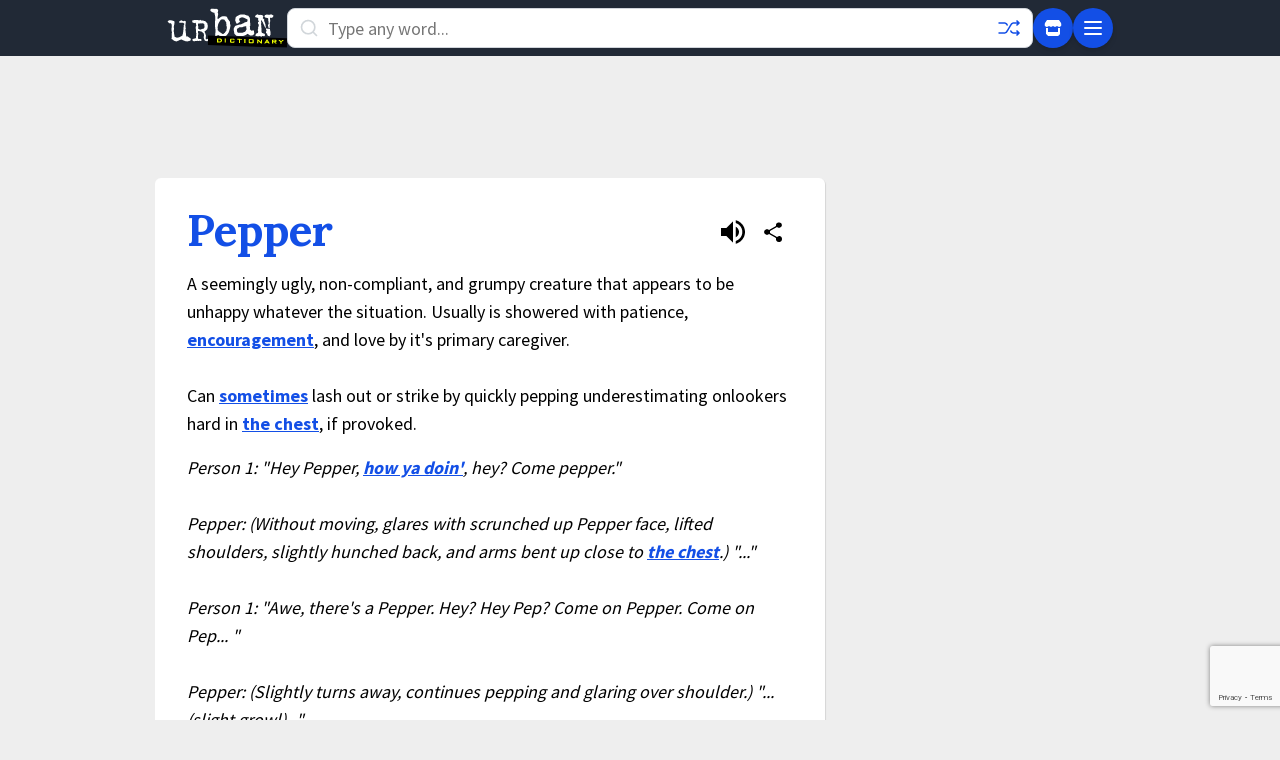

--- FILE ---
content_type: text/html; charset=utf-8
request_url: https://www.google.com/recaptcha/enterprise/anchor?ar=1&k=6Ld5tgYsAAAAAJbQ7kZJJ83v681QB5eCKA2rxyEP&co=aHR0cHM6Ly93d3cudXJiYW5kaWN0aW9uYXJ5LmNvbTo0NDM.&hl=en&v=N67nZn4AqZkNcbeMu4prBgzg&size=invisible&anchor-ms=20000&execute-ms=30000&cb=itwan416lvcx
body_size: 48727
content:
<!DOCTYPE HTML><html dir="ltr" lang="en"><head><meta http-equiv="Content-Type" content="text/html; charset=UTF-8">
<meta http-equiv="X-UA-Compatible" content="IE=edge">
<title>reCAPTCHA</title>
<style type="text/css">
/* cyrillic-ext */
@font-face {
  font-family: 'Roboto';
  font-style: normal;
  font-weight: 400;
  font-stretch: 100%;
  src: url(//fonts.gstatic.com/s/roboto/v48/KFO7CnqEu92Fr1ME7kSn66aGLdTylUAMa3GUBHMdazTgWw.woff2) format('woff2');
  unicode-range: U+0460-052F, U+1C80-1C8A, U+20B4, U+2DE0-2DFF, U+A640-A69F, U+FE2E-FE2F;
}
/* cyrillic */
@font-face {
  font-family: 'Roboto';
  font-style: normal;
  font-weight: 400;
  font-stretch: 100%;
  src: url(//fonts.gstatic.com/s/roboto/v48/KFO7CnqEu92Fr1ME7kSn66aGLdTylUAMa3iUBHMdazTgWw.woff2) format('woff2');
  unicode-range: U+0301, U+0400-045F, U+0490-0491, U+04B0-04B1, U+2116;
}
/* greek-ext */
@font-face {
  font-family: 'Roboto';
  font-style: normal;
  font-weight: 400;
  font-stretch: 100%;
  src: url(//fonts.gstatic.com/s/roboto/v48/KFO7CnqEu92Fr1ME7kSn66aGLdTylUAMa3CUBHMdazTgWw.woff2) format('woff2');
  unicode-range: U+1F00-1FFF;
}
/* greek */
@font-face {
  font-family: 'Roboto';
  font-style: normal;
  font-weight: 400;
  font-stretch: 100%;
  src: url(//fonts.gstatic.com/s/roboto/v48/KFO7CnqEu92Fr1ME7kSn66aGLdTylUAMa3-UBHMdazTgWw.woff2) format('woff2');
  unicode-range: U+0370-0377, U+037A-037F, U+0384-038A, U+038C, U+038E-03A1, U+03A3-03FF;
}
/* math */
@font-face {
  font-family: 'Roboto';
  font-style: normal;
  font-weight: 400;
  font-stretch: 100%;
  src: url(//fonts.gstatic.com/s/roboto/v48/KFO7CnqEu92Fr1ME7kSn66aGLdTylUAMawCUBHMdazTgWw.woff2) format('woff2');
  unicode-range: U+0302-0303, U+0305, U+0307-0308, U+0310, U+0312, U+0315, U+031A, U+0326-0327, U+032C, U+032F-0330, U+0332-0333, U+0338, U+033A, U+0346, U+034D, U+0391-03A1, U+03A3-03A9, U+03B1-03C9, U+03D1, U+03D5-03D6, U+03F0-03F1, U+03F4-03F5, U+2016-2017, U+2034-2038, U+203C, U+2040, U+2043, U+2047, U+2050, U+2057, U+205F, U+2070-2071, U+2074-208E, U+2090-209C, U+20D0-20DC, U+20E1, U+20E5-20EF, U+2100-2112, U+2114-2115, U+2117-2121, U+2123-214F, U+2190, U+2192, U+2194-21AE, U+21B0-21E5, U+21F1-21F2, U+21F4-2211, U+2213-2214, U+2216-22FF, U+2308-230B, U+2310, U+2319, U+231C-2321, U+2336-237A, U+237C, U+2395, U+239B-23B7, U+23D0, U+23DC-23E1, U+2474-2475, U+25AF, U+25B3, U+25B7, U+25BD, U+25C1, U+25CA, U+25CC, U+25FB, U+266D-266F, U+27C0-27FF, U+2900-2AFF, U+2B0E-2B11, U+2B30-2B4C, U+2BFE, U+3030, U+FF5B, U+FF5D, U+1D400-1D7FF, U+1EE00-1EEFF;
}
/* symbols */
@font-face {
  font-family: 'Roboto';
  font-style: normal;
  font-weight: 400;
  font-stretch: 100%;
  src: url(//fonts.gstatic.com/s/roboto/v48/KFO7CnqEu92Fr1ME7kSn66aGLdTylUAMaxKUBHMdazTgWw.woff2) format('woff2');
  unicode-range: U+0001-000C, U+000E-001F, U+007F-009F, U+20DD-20E0, U+20E2-20E4, U+2150-218F, U+2190, U+2192, U+2194-2199, U+21AF, U+21E6-21F0, U+21F3, U+2218-2219, U+2299, U+22C4-22C6, U+2300-243F, U+2440-244A, U+2460-24FF, U+25A0-27BF, U+2800-28FF, U+2921-2922, U+2981, U+29BF, U+29EB, U+2B00-2BFF, U+4DC0-4DFF, U+FFF9-FFFB, U+10140-1018E, U+10190-1019C, U+101A0, U+101D0-101FD, U+102E0-102FB, U+10E60-10E7E, U+1D2C0-1D2D3, U+1D2E0-1D37F, U+1F000-1F0FF, U+1F100-1F1AD, U+1F1E6-1F1FF, U+1F30D-1F30F, U+1F315, U+1F31C, U+1F31E, U+1F320-1F32C, U+1F336, U+1F378, U+1F37D, U+1F382, U+1F393-1F39F, U+1F3A7-1F3A8, U+1F3AC-1F3AF, U+1F3C2, U+1F3C4-1F3C6, U+1F3CA-1F3CE, U+1F3D4-1F3E0, U+1F3ED, U+1F3F1-1F3F3, U+1F3F5-1F3F7, U+1F408, U+1F415, U+1F41F, U+1F426, U+1F43F, U+1F441-1F442, U+1F444, U+1F446-1F449, U+1F44C-1F44E, U+1F453, U+1F46A, U+1F47D, U+1F4A3, U+1F4B0, U+1F4B3, U+1F4B9, U+1F4BB, U+1F4BF, U+1F4C8-1F4CB, U+1F4D6, U+1F4DA, U+1F4DF, U+1F4E3-1F4E6, U+1F4EA-1F4ED, U+1F4F7, U+1F4F9-1F4FB, U+1F4FD-1F4FE, U+1F503, U+1F507-1F50B, U+1F50D, U+1F512-1F513, U+1F53E-1F54A, U+1F54F-1F5FA, U+1F610, U+1F650-1F67F, U+1F687, U+1F68D, U+1F691, U+1F694, U+1F698, U+1F6AD, U+1F6B2, U+1F6B9-1F6BA, U+1F6BC, U+1F6C6-1F6CF, U+1F6D3-1F6D7, U+1F6E0-1F6EA, U+1F6F0-1F6F3, U+1F6F7-1F6FC, U+1F700-1F7FF, U+1F800-1F80B, U+1F810-1F847, U+1F850-1F859, U+1F860-1F887, U+1F890-1F8AD, U+1F8B0-1F8BB, U+1F8C0-1F8C1, U+1F900-1F90B, U+1F93B, U+1F946, U+1F984, U+1F996, U+1F9E9, U+1FA00-1FA6F, U+1FA70-1FA7C, U+1FA80-1FA89, U+1FA8F-1FAC6, U+1FACE-1FADC, U+1FADF-1FAE9, U+1FAF0-1FAF8, U+1FB00-1FBFF;
}
/* vietnamese */
@font-face {
  font-family: 'Roboto';
  font-style: normal;
  font-weight: 400;
  font-stretch: 100%;
  src: url(//fonts.gstatic.com/s/roboto/v48/KFO7CnqEu92Fr1ME7kSn66aGLdTylUAMa3OUBHMdazTgWw.woff2) format('woff2');
  unicode-range: U+0102-0103, U+0110-0111, U+0128-0129, U+0168-0169, U+01A0-01A1, U+01AF-01B0, U+0300-0301, U+0303-0304, U+0308-0309, U+0323, U+0329, U+1EA0-1EF9, U+20AB;
}
/* latin-ext */
@font-face {
  font-family: 'Roboto';
  font-style: normal;
  font-weight: 400;
  font-stretch: 100%;
  src: url(//fonts.gstatic.com/s/roboto/v48/KFO7CnqEu92Fr1ME7kSn66aGLdTylUAMa3KUBHMdazTgWw.woff2) format('woff2');
  unicode-range: U+0100-02BA, U+02BD-02C5, U+02C7-02CC, U+02CE-02D7, U+02DD-02FF, U+0304, U+0308, U+0329, U+1D00-1DBF, U+1E00-1E9F, U+1EF2-1EFF, U+2020, U+20A0-20AB, U+20AD-20C0, U+2113, U+2C60-2C7F, U+A720-A7FF;
}
/* latin */
@font-face {
  font-family: 'Roboto';
  font-style: normal;
  font-weight: 400;
  font-stretch: 100%;
  src: url(//fonts.gstatic.com/s/roboto/v48/KFO7CnqEu92Fr1ME7kSn66aGLdTylUAMa3yUBHMdazQ.woff2) format('woff2');
  unicode-range: U+0000-00FF, U+0131, U+0152-0153, U+02BB-02BC, U+02C6, U+02DA, U+02DC, U+0304, U+0308, U+0329, U+2000-206F, U+20AC, U+2122, U+2191, U+2193, U+2212, U+2215, U+FEFF, U+FFFD;
}
/* cyrillic-ext */
@font-face {
  font-family: 'Roboto';
  font-style: normal;
  font-weight: 500;
  font-stretch: 100%;
  src: url(//fonts.gstatic.com/s/roboto/v48/KFO7CnqEu92Fr1ME7kSn66aGLdTylUAMa3GUBHMdazTgWw.woff2) format('woff2');
  unicode-range: U+0460-052F, U+1C80-1C8A, U+20B4, U+2DE0-2DFF, U+A640-A69F, U+FE2E-FE2F;
}
/* cyrillic */
@font-face {
  font-family: 'Roboto';
  font-style: normal;
  font-weight: 500;
  font-stretch: 100%;
  src: url(//fonts.gstatic.com/s/roboto/v48/KFO7CnqEu92Fr1ME7kSn66aGLdTylUAMa3iUBHMdazTgWw.woff2) format('woff2');
  unicode-range: U+0301, U+0400-045F, U+0490-0491, U+04B0-04B1, U+2116;
}
/* greek-ext */
@font-face {
  font-family: 'Roboto';
  font-style: normal;
  font-weight: 500;
  font-stretch: 100%;
  src: url(//fonts.gstatic.com/s/roboto/v48/KFO7CnqEu92Fr1ME7kSn66aGLdTylUAMa3CUBHMdazTgWw.woff2) format('woff2');
  unicode-range: U+1F00-1FFF;
}
/* greek */
@font-face {
  font-family: 'Roboto';
  font-style: normal;
  font-weight: 500;
  font-stretch: 100%;
  src: url(//fonts.gstatic.com/s/roboto/v48/KFO7CnqEu92Fr1ME7kSn66aGLdTylUAMa3-UBHMdazTgWw.woff2) format('woff2');
  unicode-range: U+0370-0377, U+037A-037F, U+0384-038A, U+038C, U+038E-03A1, U+03A3-03FF;
}
/* math */
@font-face {
  font-family: 'Roboto';
  font-style: normal;
  font-weight: 500;
  font-stretch: 100%;
  src: url(//fonts.gstatic.com/s/roboto/v48/KFO7CnqEu92Fr1ME7kSn66aGLdTylUAMawCUBHMdazTgWw.woff2) format('woff2');
  unicode-range: U+0302-0303, U+0305, U+0307-0308, U+0310, U+0312, U+0315, U+031A, U+0326-0327, U+032C, U+032F-0330, U+0332-0333, U+0338, U+033A, U+0346, U+034D, U+0391-03A1, U+03A3-03A9, U+03B1-03C9, U+03D1, U+03D5-03D6, U+03F0-03F1, U+03F4-03F5, U+2016-2017, U+2034-2038, U+203C, U+2040, U+2043, U+2047, U+2050, U+2057, U+205F, U+2070-2071, U+2074-208E, U+2090-209C, U+20D0-20DC, U+20E1, U+20E5-20EF, U+2100-2112, U+2114-2115, U+2117-2121, U+2123-214F, U+2190, U+2192, U+2194-21AE, U+21B0-21E5, U+21F1-21F2, U+21F4-2211, U+2213-2214, U+2216-22FF, U+2308-230B, U+2310, U+2319, U+231C-2321, U+2336-237A, U+237C, U+2395, U+239B-23B7, U+23D0, U+23DC-23E1, U+2474-2475, U+25AF, U+25B3, U+25B7, U+25BD, U+25C1, U+25CA, U+25CC, U+25FB, U+266D-266F, U+27C0-27FF, U+2900-2AFF, U+2B0E-2B11, U+2B30-2B4C, U+2BFE, U+3030, U+FF5B, U+FF5D, U+1D400-1D7FF, U+1EE00-1EEFF;
}
/* symbols */
@font-face {
  font-family: 'Roboto';
  font-style: normal;
  font-weight: 500;
  font-stretch: 100%;
  src: url(//fonts.gstatic.com/s/roboto/v48/KFO7CnqEu92Fr1ME7kSn66aGLdTylUAMaxKUBHMdazTgWw.woff2) format('woff2');
  unicode-range: U+0001-000C, U+000E-001F, U+007F-009F, U+20DD-20E0, U+20E2-20E4, U+2150-218F, U+2190, U+2192, U+2194-2199, U+21AF, U+21E6-21F0, U+21F3, U+2218-2219, U+2299, U+22C4-22C6, U+2300-243F, U+2440-244A, U+2460-24FF, U+25A0-27BF, U+2800-28FF, U+2921-2922, U+2981, U+29BF, U+29EB, U+2B00-2BFF, U+4DC0-4DFF, U+FFF9-FFFB, U+10140-1018E, U+10190-1019C, U+101A0, U+101D0-101FD, U+102E0-102FB, U+10E60-10E7E, U+1D2C0-1D2D3, U+1D2E0-1D37F, U+1F000-1F0FF, U+1F100-1F1AD, U+1F1E6-1F1FF, U+1F30D-1F30F, U+1F315, U+1F31C, U+1F31E, U+1F320-1F32C, U+1F336, U+1F378, U+1F37D, U+1F382, U+1F393-1F39F, U+1F3A7-1F3A8, U+1F3AC-1F3AF, U+1F3C2, U+1F3C4-1F3C6, U+1F3CA-1F3CE, U+1F3D4-1F3E0, U+1F3ED, U+1F3F1-1F3F3, U+1F3F5-1F3F7, U+1F408, U+1F415, U+1F41F, U+1F426, U+1F43F, U+1F441-1F442, U+1F444, U+1F446-1F449, U+1F44C-1F44E, U+1F453, U+1F46A, U+1F47D, U+1F4A3, U+1F4B0, U+1F4B3, U+1F4B9, U+1F4BB, U+1F4BF, U+1F4C8-1F4CB, U+1F4D6, U+1F4DA, U+1F4DF, U+1F4E3-1F4E6, U+1F4EA-1F4ED, U+1F4F7, U+1F4F9-1F4FB, U+1F4FD-1F4FE, U+1F503, U+1F507-1F50B, U+1F50D, U+1F512-1F513, U+1F53E-1F54A, U+1F54F-1F5FA, U+1F610, U+1F650-1F67F, U+1F687, U+1F68D, U+1F691, U+1F694, U+1F698, U+1F6AD, U+1F6B2, U+1F6B9-1F6BA, U+1F6BC, U+1F6C6-1F6CF, U+1F6D3-1F6D7, U+1F6E0-1F6EA, U+1F6F0-1F6F3, U+1F6F7-1F6FC, U+1F700-1F7FF, U+1F800-1F80B, U+1F810-1F847, U+1F850-1F859, U+1F860-1F887, U+1F890-1F8AD, U+1F8B0-1F8BB, U+1F8C0-1F8C1, U+1F900-1F90B, U+1F93B, U+1F946, U+1F984, U+1F996, U+1F9E9, U+1FA00-1FA6F, U+1FA70-1FA7C, U+1FA80-1FA89, U+1FA8F-1FAC6, U+1FACE-1FADC, U+1FADF-1FAE9, U+1FAF0-1FAF8, U+1FB00-1FBFF;
}
/* vietnamese */
@font-face {
  font-family: 'Roboto';
  font-style: normal;
  font-weight: 500;
  font-stretch: 100%;
  src: url(//fonts.gstatic.com/s/roboto/v48/KFO7CnqEu92Fr1ME7kSn66aGLdTylUAMa3OUBHMdazTgWw.woff2) format('woff2');
  unicode-range: U+0102-0103, U+0110-0111, U+0128-0129, U+0168-0169, U+01A0-01A1, U+01AF-01B0, U+0300-0301, U+0303-0304, U+0308-0309, U+0323, U+0329, U+1EA0-1EF9, U+20AB;
}
/* latin-ext */
@font-face {
  font-family: 'Roboto';
  font-style: normal;
  font-weight: 500;
  font-stretch: 100%;
  src: url(//fonts.gstatic.com/s/roboto/v48/KFO7CnqEu92Fr1ME7kSn66aGLdTylUAMa3KUBHMdazTgWw.woff2) format('woff2');
  unicode-range: U+0100-02BA, U+02BD-02C5, U+02C7-02CC, U+02CE-02D7, U+02DD-02FF, U+0304, U+0308, U+0329, U+1D00-1DBF, U+1E00-1E9F, U+1EF2-1EFF, U+2020, U+20A0-20AB, U+20AD-20C0, U+2113, U+2C60-2C7F, U+A720-A7FF;
}
/* latin */
@font-face {
  font-family: 'Roboto';
  font-style: normal;
  font-weight: 500;
  font-stretch: 100%;
  src: url(//fonts.gstatic.com/s/roboto/v48/KFO7CnqEu92Fr1ME7kSn66aGLdTylUAMa3yUBHMdazQ.woff2) format('woff2');
  unicode-range: U+0000-00FF, U+0131, U+0152-0153, U+02BB-02BC, U+02C6, U+02DA, U+02DC, U+0304, U+0308, U+0329, U+2000-206F, U+20AC, U+2122, U+2191, U+2193, U+2212, U+2215, U+FEFF, U+FFFD;
}
/* cyrillic-ext */
@font-face {
  font-family: 'Roboto';
  font-style: normal;
  font-weight: 900;
  font-stretch: 100%;
  src: url(//fonts.gstatic.com/s/roboto/v48/KFO7CnqEu92Fr1ME7kSn66aGLdTylUAMa3GUBHMdazTgWw.woff2) format('woff2');
  unicode-range: U+0460-052F, U+1C80-1C8A, U+20B4, U+2DE0-2DFF, U+A640-A69F, U+FE2E-FE2F;
}
/* cyrillic */
@font-face {
  font-family: 'Roboto';
  font-style: normal;
  font-weight: 900;
  font-stretch: 100%;
  src: url(//fonts.gstatic.com/s/roboto/v48/KFO7CnqEu92Fr1ME7kSn66aGLdTylUAMa3iUBHMdazTgWw.woff2) format('woff2');
  unicode-range: U+0301, U+0400-045F, U+0490-0491, U+04B0-04B1, U+2116;
}
/* greek-ext */
@font-face {
  font-family: 'Roboto';
  font-style: normal;
  font-weight: 900;
  font-stretch: 100%;
  src: url(//fonts.gstatic.com/s/roboto/v48/KFO7CnqEu92Fr1ME7kSn66aGLdTylUAMa3CUBHMdazTgWw.woff2) format('woff2');
  unicode-range: U+1F00-1FFF;
}
/* greek */
@font-face {
  font-family: 'Roboto';
  font-style: normal;
  font-weight: 900;
  font-stretch: 100%;
  src: url(//fonts.gstatic.com/s/roboto/v48/KFO7CnqEu92Fr1ME7kSn66aGLdTylUAMa3-UBHMdazTgWw.woff2) format('woff2');
  unicode-range: U+0370-0377, U+037A-037F, U+0384-038A, U+038C, U+038E-03A1, U+03A3-03FF;
}
/* math */
@font-face {
  font-family: 'Roboto';
  font-style: normal;
  font-weight: 900;
  font-stretch: 100%;
  src: url(//fonts.gstatic.com/s/roboto/v48/KFO7CnqEu92Fr1ME7kSn66aGLdTylUAMawCUBHMdazTgWw.woff2) format('woff2');
  unicode-range: U+0302-0303, U+0305, U+0307-0308, U+0310, U+0312, U+0315, U+031A, U+0326-0327, U+032C, U+032F-0330, U+0332-0333, U+0338, U+033A, U+0346, U+034D, U+0391-03A1, U+03A3-03A9, U+03B1-03C9, U+03D1, U+03D5-03D6, U+03F0-03F1, U+03F4-03F5, U+2016-2017, U+2034-2038, U+203C, U+2040, U+2043, U+2047, U+2050, U+2057, U+205F, U+2070-2071, U+2074-208E, U+2090-209C, U+20D0-20DC, U+20E1, U+20E5-20EF, U+2100-2112, U+2114-2115, U+2117-2121, U+2123-214F, U+2190, U+2192, U+2194-21AE, U+21B0-21E5, U+21F1-21F2, U+21F4-2211, U+2213-2214, U+2216-22FF, U+2308-230B, U+2310, U+2319, U+231C-2321, U+2336-237A, U+237C, U+2395, U+239B-23B7, U+23D0, U+23DC-23E1, U+2474-2475, U+25AF, U+25B3, U+25B7, U+25BD, U+25C1, U+25CA, U+25CC, U+25FB, U+266D-266F, U+27C0-27FF, U+2900-2AFF, U+2B0E-2B11, U+2B30-2B4C, U+2BFE, U+3030, U+FF5B, U+FF5D, U+1D400-1D7FF, U+1EE00-1EEFF;
}
/* symbols */
@font-face {
  font-family: 'Roboto';
  font-style: normal;
  font-weight: 900;
  font-stretch: 100%;
  src: url(//fonts.gstatic.com/s/roboto/v48/KFO7CnqEu92Fr1ME7kSn66aGLdTylUAMaxKUBHMdazTgWw.woff2) format('woff2');
  unicode-range: U+0001-000C, U+000E-001F, U+007F-009F, U+20DD-20E0, U+20E2-20E4, U+2150-218F, U+2190, U+2192, U+2194-2199, U+21AF, U+21E6-21F0, U+21F3, U+2218-2219, U+2299, U+22C4-22C6, U+2300-243F, U+2440-244A, U+2460-24FF, U+25A0-27BF, U+2800-28FF, U+2921-2922, U+2981, U+29BF, U+29EB, U+2B00-2BFF, U+4DC0-4DFF, U+FFF9-FFFB, U+10140-1018E, U+10190-1019C, U+101A0, U+101D0-101FD, U+102E0-102FB, U+10E60-10E7E, U+1D2C0-1D2D3, U+1D2E0-1D37F, U+1F000-1F0FF, U+1F100-1F1AD, U+1F1E6-1F1FF, U+1F30D-1F30F, U+1F315, U+1F31C, U+1F31E, U+1F320-1F32C, U+1F336, U+1F378, U+1F37D, U+1F382, U+1F393-1F39F, U+1F3A7-1F3A8, U+1F3AC-1F3AF, U+1F3C2, U+1F3C4-1F3C6, U+1F3CA-1F3CE, U+1F3D4-1F3E0, U+1F3ED, U+1F3F1-1F3F3, U+1F3F5-1F3F7, U+1F408, U+1F415, U+1F41F, U+1F426, U+1F43F, U+1F441-1F442, U+1F444, U+1F446-1F449, U+1F44C-1F44E, U+1F453, U+1F46A, U+1F47D, U+1F4A3, U+1F4B0, U+1F4B3, U+1F4B9, U+1F4BB, U+1F4BF, U+1F4C8-1F4CB, U+1F4D6, U+1F4DA, U+1F4DF, U+1F4E3-1F4E6, U+1F4EA-1F4ED, U+1F4F7, U+1F4F9-1F4FB, U+1F4FD-1F4FE, U+1F503, U+1F507-1F50B, U+1F50D, U+1F512-1F513, U+1F53E-1F54A, U+1F54F-1F5FA, U+1F610, U+1F650-1F67F, U+1F687, U+1F68D, U+1F691, U+1F694, U+1F698, U+1F6AD, U+1F6B2, U+1F6B9-1F6BA, U+1F6BC, U+1F6C6-1F6CF, U+1F6D3-1F6D7, U+1F6E0-1F6EA, U+1F6F0-1F6F3, U+1F6F7-1F6FC, U+1F700-1F7FF, U+1F800-1F80B, U+1F810-1F847, U+1F850-1F859, U+1F860-1F887, U+1F890-1F8AD, U+1F8B0-1F8BB, U+1F8C0-1F8C1, U+1F900-1F90B, U+1F93B, U+1F946, U+1F984, U+1F996, U+1F9E9, U+1FA00-1FA6F, U+1FA70-1FA7C, U+1FA80-1FA89, U+1FA8F-1FAC6, U+1FACE-1FADC, U+1FADF-1FAE9, U+1FAF0-1FAF8, U+1FB00-1FBFF;
}
/* vietnamese */
@font-face {
  font-family: 'Roboto';
  font-style: normal;
  font-weight: 900;
  font-stretch: 100%;
  src: url(//fonts.gstatic.com/s/roboto/v48/KFO7CnqEu92Fr1ME7kSn66aGLdTylUAMa3OUBHMdazTgWw.woff2) format('woff2');
  unicode-range: U+0102-0103, U+0110-0111, U+0128-0129, U+0168-0169, U+01A0-01A1, U+01AF-01B0, U+0300-0301, U+0303-0304, U+0308-0309, U+0323, U+0329, U+1EA0-1EF9, U+20AB;
}
/* latin-ext */
@font-face {
  font-family: 'Roboto';
  font-style: normal;
  font-weight: 900;
  font-stretch: 100%;
  src: url(//fonts.gstatic.com/s/roboto/v48/KFO7CnqEu92Fr1ME7kSn66aGLdTylUAMa3KUBHMdazTgWw.woff2) format('woff2');
  unicode-range: U+0100-02BA, U+02BD-02C5, U+02C7-02CC, U+02CE-02D7, U+02DD-02FF, U+0304, U+0308, U+0329, U+1D00-1DBF, U+1E00-1E9F, U+1EF2-1EFF, U+2020, U+20A0-20AB, U+20AD-20C0, U+2113, U+2C60-2C7F, U+A720-A7FF;
}
/* latin */
@font-face {
  font-family: 'Roboto';
  font-style: normal;
  font-weight: 900;
  font-stretch: 100%;
  src: url(//fonts.gstatic.com/s/roboto/v48/KFO7CnqEu92Fr1ME7kSn66aGLdTylUAMa3yUBHMdazQ.woff2) format('woff2');
  unicode-range: U+0000-00FF, U+0131, U+0152-0153, U+02BB-02BC, U+02C6, U+02DA, U+02DC, U+0304, U+0308, U+0329, U+2000-206F, U+20AC, U+2122, U+2191, U+2193, U+2212, U+2215, U+FEFF, U+FFFD;
}

</style>
<link rel="stylesheet" type="text/css" href="https://www.gstatic.com/recaptcha/releases/N67nZn4AqZkNcbeMu4prBgzg/styles__ltr.css">
<script nonce="RWh_QOztJwL29DrfliWFlA" type="text/javascript">window['__recaptcha_api'] = 'https://www.google.com/recaptcha/enterprise/';</script>
<script type="text/javascript" src="https://www.gstatic.com/recaptcha/releases/N67nZn4AqZkNcbeMu4prBgzg/recaptcha__en.js" nonce="RWh_QOztJwL29DrfliWFlA">
      
    </script></head>
<body><div id="rc-anchor-alert" class="rc-anchor-alert"></div>
<input type="hidden" id="recaptcha-token" value="[base64]">
<script type="text/javascript" nonce="RWh_QOztJwL29DrfliWFlA">
      recaptcha.anchor.Main.init("[\x22ainput\x22,[\x22bgdata\x22,\x22\x22,\[base64]/[base64]/[base64]/bmV3IHJbeF0oY1swXSk6RT09Mj9uZXcgclt4XShjWzBdLGNbMV0pOkU9PTM/bmV3IHJbeF0oY1swXSxjWzFdLGNbMl0pOkU9PTQ/[base64]/[base64]/[base64]/[base64]/[base64]/[base64]/[base64]/[base64]\x22,\[base64]\x22,\[base64]/DqcKyWXkAwrxJJ8O9woDDgcOHw5hJD1A7wpB9c8KnEzvDpcKfwpMlw7fDgsOxC8KFAsO/[base64]/DqlpaA8KGw4/ClMOuUBDDgsOqUMO9w4zDjMK4FsOaSsOSwrjDu20Pw6k0wqnDrl9XTsKRcTh0w7zChQfCucOHWMOvXcOvw6DCp8OLRMKRwp/DnMOnwoJNZkMHwrnCisK7w6ZKfsOWVcK5wolXWMK1wqFaw4bCg8Owc8Ovw6TDsMKzBn7Dmg/DscK0w7jCvcKaa0twP8OWRsOrwqAOwpQwMVMkBAhYwqzCh13Cq8K5cTHDmUvClH4IVHXDgwQFC8K/csOFEFrCjUvDsMKXwqVlwrMxLgTCtsK/w7ADDELCjBLDuE5pJMO/[base64]/T8OVC0LCq8Oqwp01MMKiMz4gw5/CjMOXFsO+w7LCl2fCkRsWeAUNRXrDqMKswrLCtG8wW8OuP8KNwr/[base64]/DvsONwqvCgMO3W1vDqX7DusOswqc1di3CscO2w5HCrcK6GsKdwoAtJSDCl0t5OSPDmcOuOjTDm3XDoS5xwr1ddB3CqWQtw5bDsiMEwpLCssODwovCoiTDlsKSw4dowprDjsOlw609w5R8wr3Dmg/Dh8OYPkwMDsKECgYYG8ORwpnCv8OUw4jCtsKZw43CmMKSUmHDoMKYwo7DusOrJ2wjw4MkMQlfIMO8M8OHZ8KswrJXw6NIGwlTw4rDiU4Kwq0sw6rCkhcbwo/Cr8OkwqbCoCtYcyAgVyHCksOHOgQEwp5RaMOHw5plfsONa8Kww6DDu3HDn8O/wrjCmxpEw5nDvz3CicKlO8Kvw6PCjglFw7VhOsOkw6tNR2nCjFJbT8OlwpvDksOSw4LDtV9Kwo1meyjDpA7ChEvDmMOQPSgyw73DmcOfw4HDo8KGw4rCl8K2MUnCs8Kcw6/Dt3gNwrDCiH/[base64]/CrcK3S0YKZ8OQw7sWIn9xwqF3w7MeKXwcwrzCiHrDhWosZcKmZTPCtMOTCXxXGHzDhMOQwo7CuAwncMOqw5bCuBdoJ2/DhzPDjVwFwp9FPcK3w6/CqcKtFy9Zw4TChTbCrjZewqkNw7fCmEYKTjcSwpjCnsKeF8KuJxHCtnzDi8KIwpLDkmBtdMKSQFrDty7CisOYwp1maxHCvcK1fDI+LTLCgcOewr5hw6TDmMODw4HCl8OJwo/CjwHCol0SL3dvw7DCjcOCJxjDqcORwqFvwrPDhcODwqPCrMOiw5rCrMOBwpPCicK3CcOMZ8K9wrrCkVlRw5TCoAcbVMOqWS0WHcOew4F6wqlmw6LDlMOyGW9TwpoqZcO3wrNDw7nCqnLCmHLCsXIhwonCnkhaw4dWFn/CvVXCpMKnPsOfSQ0hYcKXP8OyM27DtxDCocK5UD/Dm8O+wozCjAgiWMOkS8Otw5MtecOkwq/CqR0Tw4vCmMOFNWPDshzCmcK8w4vDniPDuUosd8KlNzvCkVPCtcOQw4BabcKfZRg5WsKVw5TClyrCpsKTCMOBw5nDtcKqwq0cdhbChWnDuQ8/[base64]/CgsOVwrbDjgHDjsKYbcKqBmnDkcK6wq0KSVzDtEPDscKLTVZFw4QOwrpPw413w7/CnsOcVcOBw5bDlsOPeDkxw70Ew7wUbcOJHHpmwpJQw6PCu8OMTTBWKcO9worCqMOcwqXCsSs4GsOqE8KEGys/T2nCqHsZw5TDt8OWw6TCicKmw4/ChsK/wrM7w43DnwwTw74HEzUUd8KbwpHChxLDmVzDsnNtwrDDkcKMJULDvSwhMX/CjmPCgWEBwoFkw6DDgsKQw4LDqGDDp8Kvw6/[base64]/w6rDqsODw5kQDmnDt1w4w7DDlRLCgkZ2wqPDmMKMOhHDq3bChMOwAkbDiVzCk8OtEcOSRMKDw4zDm8KHwpkVw7HCp8KXXBzCsXrCqXjCjGl3w7bChxMhfi8rJcOKOsK/w5fDr8OZF8OMwo9FMsKvwrXChcKRw7/DncK4wp/CpTzCgyfCqUl9DWPDrCnDihLCqcKmKcO1cBE5DXzCi8OQFnPDqcOCw5LDr8OhRxoOwrfDlyTDscK6w65Lw7EYK8OAFsKUbcOlPxDDkGHCisOrHG5mw7B7woNcwp/[base64]/[base64]/ChWEsw7ciw5F5w5s6wpzCncKcBcOOw4wHV0pHwpDDmVrCicOsE3xgw5bCsjZhNcK5CB8mFApPHMO9wpzDhMOVdcOCwrrCnhTCniPCsyAiw5LCswLDnBnDp8KNeHMNwpDDjwHDvAnCr8K1bzY4eMKtw7R6LQjDi8KXw5fCnMKNesOrwpARWQI/bXLCqDrCv8OZEsKRaWnCvHZ3S8KEwpxKw41zwr3Cp8OfwpfChMK+OsObbjTDgMOEwo/CvQdnwrMVfsKpw6dxUcO7N1jDjVrCpC5dDcK4Un/DmMKswpLCjxrDoGDCi8K2WEtXwrnDgyTCuwbDtxx+MMKxWsOSHk7DtcKowoDDosOgWS7CnC8aHcOFUcOhwop/wqPClcKBb8K2w4zClnDCjC/CvzI/TMKKCB4gw5rDhl5qTMOQwoDCp0TDqBoqwqVZwpkdLBLCoGzCuRTDuT/DlFLDrAbCq8OwwoRKw4N2w6PCpnJpwohfwpzClHHCusKdw4nDgMO8bsOvwoBVCAZpwrfCs8OYw6cbw7nCnsK8OyLDgyTDjUjCmMKmN8ODw5Jzw6lZwr57w64Ew5gmw7fDuMKzdcO5wpPDm8OnWsK1VMKuCMKYEMKlw6/[base64]/[base64]/DmMOsE8KfcMKeC3rCpXTDmMOqYRwaMmxIwqRPFX3CiMKPXcK0wo3DtFTCksObwobDj8KMw47DhCDCmsKhfVPDm8Kwwr/Dr8Kiw4fDvMO2OznCrXPDi8Opw4zCkcOUHcKdw5/DqXciLAcrYcOmam9BMcOuXcOZFl5pwrbDt8O5PMKtDh4bwo/Dn0otwpwQHsK+wq7DtGxrw4khCsKzw5nCncODw4/CkMKaUcKNXxgXKinDkMKow78MwokwRWMUwrnDmnrDssOtw7TCqsOQw7vCosOQw4pTQcKZX1zCr2DDucKEwrZGIcO8fgjDrjnDgsOKw4XDkcKYRjnCj8KWKCLCoC8/W8OWw7LDoMKqw5ISG3BMLm/DssKCw4Aac8OgP3nCs8K9YmzCjcOuwrtIacKDB8K0ZsOdEMOOwotQw5PDpAAcwq53w7bDnTRhwqPCvm9DwqrDsGJ2C8OUwpZfw77Di2bCg28VwqbCp8Osw7LCh8Ksw6tBX1FDWk/CijpLW8KVWXnCgsK/TS56S8O9wrpbLX0me8Ocw4zDqRXCuMKyFcObTMOlYsK6w4wgOhdwTjQFTCtBwpzDhn0DDCFSw4Eqw7Qkw5vCkRdDUX5sBWPCv8Krw7RCXxY1PMOAwpTDoTLCs8OUFHPCtSF/[base64]/[base64]/CkcOlw7dkFcORwq7Dt0YfB8KLHhXCtFvCg0wdw4jCnMKsGRVYwoPDoz3CpMOPG8K3w51Twpkfw4kPf8KuG8Kuw77CrMKIPAJcw7rDpcKPw5w8dMOAw6XCvQ/CqMKcw7lWw67DiMKUwrfDoMK+wpDDhsKpw7EKw6LCqsOHM30wV8KQwoHDpsOUw6YwPgQTwqRBQ0LCpgvDp8OYw7TCpsKsT8O7eg7Dn1AiwpU6w5pRwoXCjhrDi8OCSQjDi3rDkMK/wrfCvDjDj3zCqMOrw7xLGQrDsE9rwq9Iw5dDw4NeBMO1Fw9+w6fChsOKw43DqCHDiCzCo3vCh0bClxxje8OSGEQXGcOfwqjDqTJmw7bCuAbCtsKBIMKbPFDDpsK2w6zCmjrDiQAow7PClA1QZWJlwpp7EMOZM8K/w6bCvGHDnWTCrsKIUcKyDBwOTxlUw77DoMKYw4/[base64]/[base64]/wpIvwpDCtsOne8OGZcOQwpUqw4bDqsKVPMKYfMKxEMKFNEx5woXCocKBdg3DpEnCv8K0Y01ebiglXjHCqMOSZcKZw7d+TcOkw4RIMUTCkBvCoUvChybCk8OvayvDoMOjOcKEwrwGe8KofRvClMKkazgXdcO/ZgAwwpc1dsKfIiPCkMOrw7fCgD9ABcK0cxVgwrkvw43Dl8OeVcKrA8ONwr1Kw4/Dq8KHw7/CoiMUAsO2wqJfwr7Dq28tw4PDlifCkMKuwqgBwrzChyLDmj09w7h3QcKsw7XDkU7DkcKlwq/CrcOgw7c1KcOswpAzN8KYVMOtYsOUwqPCsQJgw7BaTFkpL0AVVD/[base64]/[base64]/DsF9Pwp5jcS/Chgdsw7TCs8KOfBvCg8KLZcOEwp7Djz8uH8O+wr7CqRZMFsOEw6oJwpdGw5HDjVfDsRcuTsOEw4MmwrMaw7giPcKxaS/Cg8Kuw4URXMKYVcKMMBjDpsKbMxcnw6E7w57CtsK7cBfCucOua8OQYMKhQ8O3X8K+LMKfwpTClhMGw4tQY8OQGMKBw6Ybw7FMeMK5ZsKgZ8OXDMKzw7tjDXjCr1fDl8OfwrrCrsOFQMKnwr/DhcKSw711C8K4NMKlw4d/wr5Zw6BzwoRdwrXDg8OZw57Ds0VQYcKXHcK8w49uwo7CpMKYw7QqWnMEwr/[base64]/B8O2wpwTSsKOwoHCscK6woXCt0fDmsKEwrJLwrAWwoZWesOrw7xfwp/Ctx5TLE7DsMOew7M+QQYbwp/DhijCnMK/w7UBw5LDiDPDtS9iFkvDvHHDnE00PmLCliLDlMKxwoPCmMKXw4lWWsOoe8Oyw4LDtQDCqFvCiD3ChBzDuF/ClMOvw7FNw5Z3w40rXnrCqcO4wpLCpcO5w6HCsCHDmsOZwr0QZgIEw4Uswp48YTvCoMOgw7Mkw4VwHxbDi8KBPMOgeHB6wp4OPRDChsK9wp/CvcOxWF/Ctz/CisOKfsKZDcKnw6PCkMKzPB9Uwr/Co8OICMK/PmjDkVzCscOuw4QhBm3CkCnDqMKvwprDsWp8aMOzw6wqw58HwqsKXDZFCDo4w6/CqSosAsOWwqUYwq5Owo7ClMK8w5HCkl85wrwhwroDMlR5w7lNwpEXwqHDph9Lw7XCssK5w7x+acKUcsOtwpc3wpTCrx/CrMO4w5jDpMK9wpggTcOGw5okXsObwpTDnsKmw55tacKnwrFXwpjCsDHCisKHwrsLOcOiZCk/wpbDncO9KMKDOEAyV8OGw6lvecKTQcKQw5giKRkqS8OnNsONwohhMMOMV8OPw551w4DDkj7CrMODw7TCpW7DrMOJIWTCpMKgOMOxAcK9w7bCnx42BMKrwoLDvcKvCcO0woclwoDCljAEw60ZK8KSwq/Ck8O/XsOFGUHCpWdPRBZIEgLChRHDlMOuf3BAwr/DrnQswrrDt8KAwqjCo8OJKhXCoCHDpRfCtU4UPMO/[base64]/[base64]/Dq8Ohw5PCrMOzw4JiwrrDmcOww6bCvcOBAnh0SsKuwo9Ww5LCjnxgS23DmGUyYMO8w63DjcOew5cXWsKnOcOFTMKbw6fCu1sULsOSwpTDn3XDm8ORYnYpwr/DjQ8vO8OKXlnCrcKXw4U1w4hpwqHDnRNnw6vDp8OPw5jDnnMowr/DkcOdLkppwqvCm8K4e8K0wo9rfWIpw70Gw6PDjlc0wpnDmBteeWDCryzCmi7DmsKKAcKtwrw1eXjDkjbDmjrCrA7DjGA+wqRrwqEVw5/[base64]/wohNwqNyw6LCu8OHw7fDowTCjcKjGBDDrRrDvsKdwqtIwokqQRzCmsKZAhhdbWN/EQDDiB03w7HDi8KEMsOKf8OncgQVwpguwrHDnMKPwrxmA8KUwoxTesOCw5onw4gAOAg5w5HCrMOEwpjCksKbVMKtw7wowo/[base64]/DhsOOOMOkwoXCtcKxw4bDlQE9f8OHeVvDk8KOw4ZTw5HDosOTY8KjIwTCgBTDh1xFw5vCpcKlw6BVGWcILMOjDQ/[base64]/[base64]/DvxPCnQVWw4zDusKpw4xqcsOawp/DusOJwrvDgXXChgtwWT7Ci8OmRgcWwp15wo1Gw6/DjRpYNMK5e2Y5TQXCu8OPwp7Co2sKwrspNWAMUDslw7V6EBQawqtXw7s6PUFjwqnDpsKKw4zCqsKhw5BlOsOmwojCmsK5FEDCqFXDmMKXK8OwXMKWw7PDpcK9BRpzXXnCrXgYSMOYS8KUTEoHSjY1wpJUw7jCgcKsUmUTM8K2w7fDncKAB8KnwpHCncKLR0/Ckxcnw4NRGQ1nw5pXwqHDkcO4McOlSQkfNsKqwro6OFJXVz/CksOGw6lNw4jDigTDqTM0SyNwwqpOworDrMOewpluwpPCkzPDs8O/IMOBwqnDkMOuZEjDoTHDkcK3wrozWlBEw54Ew70tw7XCvyXDuhESesO7bxANwq3CmWvDg8OyFcKDUcKrJMOjwojCucKMw546TC91wpDDqMO+w4nCjMK8w4gzSsKoe8Onwqtmwq/Dl1PChcK9w7jDnUbCsRckKivDqsOPw6ANw4bCnnXCiMKNJMK5SsKow47Dl8OPw6YmwpLCgDzCmcKlw57CsTPDg8OIN8K/SsOSf0vDt8OfbMOvMFJpw7BwwqDDnQ7DmMOAw4sTwrQ2R1tMw43DnMKqw4nDvMO/wrjDkMKlwrVmwo1pJsOTE8KUw5zDr8Olw5XDtMOXwqwjw6LCnhkPeDIYAcOmwqI8w53CjHfCvC7Cu8Ocw5TDjz7Cu8Ohwr1qw5/[base64]/WWnDrAnDqcKhwp5eN8OIHcKwK8O1XgHDuMO1FMK9QcOjGsKbwpHDssO+QEphwpjCmsOMBxXCjcOOOsO5OMKqwps5wo59WsORwpDDgcOePcOuQhzDg0HCksOywp0wwq1kw6F7w73Cvn/Di0vCiGTCow7Dr8KOXcKMwq/Dt8OKw7zDo8KCw4DDl1J5I8OmJCzCrRANwoXCuSdnwqZkJUnDpCXCpnfCj8O7V8O6PcOKB8OyRDB9Oi5owqxRTcKbw4fCvyElwoo8wpHDqsK0asOGw71xw47CgDHCmAE1MSzDt33CtR83w5Z0w4hbE27DnsORw4zCgsKyw60Pw6rDkcOIw6dKwpUEV8KvD8O/BMO8U8Oxw6bCg8O+w5XDkMKbMU4mNhp/wr/[base64]/CoMKhNRl7w6dlwqoTH0INacOjwrvDoMKrwpzCs1fCj8O0wpBsFjLCv8OoNMOfwqXCrBxMwpPCicOew5gjKsOBw5lALcKDZnvCncO5flnDq3TCvBTDvhrDisO5w7sRwpDDk3JtTTpaw7PCn3/DkB0jGxkQFMKRVcKobijDrsOCP28kfTzDikrDlsOzw7wdwpHDlMOlwqoFw6EHw5LCkADDg8KBQ0bDnwLCn0Erw6HDqsK2w6RlVMKDw4/DnV87wqfCu8KAwp9Nw7/DtmMvFMOlQwDDvcOUJsOzw5oGw4AVPCDDvsOACS7CsUdmwok1UcODwqfDuD3CocKGwrZ0wqzDmzQ1wq8nw57DnzfDrlnDusK3w6bDugPCrsKVw5rDssKHwphGw5/DrhASSlBGw7pTecK+SsKBHsOxwrtlDSfCvHPDkQ3DtcKVE0DDssKZwpvCqTg6wr3CsMOoRBLCmmIXQMKOfgnDk0gPP2lZLcOCJkU5XFDDiVPDmGzDscKRwqLDhsO7Z8KfJFbDtMKLRhhOWMK7w4dyXDnDrGZkJsK8w6bDjMOEWcOOwozCil/DvMOMw4Q0wojDgQDCnMOuw5Zsw6kXwqbDlcKbQMKsw6BCw7TCj3rDvUE6w6DDoV7CigfDuMKCBcOaSsKuWkJuw7wRwqIqw4nDqSVKNhEJwoU2dsKdBT03wqXDpj0JJg/Dr8O3Q8OQw45xw73ChsOwbcOew47DvcKcaQ7Dm8KuXcOrw7nCrnFCwpVrw5/[base64]/Co8K3fxIqw7rDt2/ChMK3wplMHsKUw7TDqmYrUMOHKW3CtMOPDsOhw7kkw6F8w4B8wp0fPMOaZC4WwrY1w5DCtMOEFCsXwp7Cp1YgX8KMw4vCr8ONw7srT3fCn8KXUcO2PgzDiS7DsEzCucKETzvDuALDqG/Co8KZwpbCt2AXAWQWLjQrecKXQMKeworCryHDsFARwpbCn2UbJXbDoVnDocO5w7nDh2AwdMK8wpIhw74wwqTDqMKYwq07aMOHOw0YwpdiwpfCosOgJDUsOHkFw4l3w74gwrzCuTXCtMOPwrJyEsKkwq/DmG3Ckh3Cr8KMSxjDrgdUBTXCgsOCQygSXgvDpcKBZxZ9a8OAw7lNOMOPw7rClUjDhkp7w7NzPVpFw74TQSHDoHbCpxzDo8OFw7DChwA2PgXDtUY3wozCvcKteEZ2JU7DjDcCbcOywrLCplnCjCPCqcOkwrzDl27Ckl/CtMOywoXCu8KaU8O4w6FUE2ocd3zCjBrClF5Zw6vDgsO2RkYaF8OWw4/CmkXCqyJKwpTDpSlTXcKeHXvCqAHCs8KeAcO2JD3Dg8OOe8K3J8KmwprDgCA0QyDDiWRzwo5swp/CqcKkXsKiMcKxKMOLw77DucOkwppmw4Egw53Dh3DCsTYZJUlIw6Izw5TCl1dbSWJ0cBhlw68bbWJNIMOywqHCoD7CuioKJ8Oiw6tcw7c5wqTDqMONwrwLDEbDm8K7FXTCnUUBwqR3wqjCpcO5YcOswrV/w7TCh3xhOcO6w77DhmnDtTDDg8KywogRwpVxdll8wonCtMKiw6XDsEF/w4/DlsOIw7VuDxpYwqjDsEbCpw1MwrjDjyzDvm98w4XDgwbCrlgMw57CqhzDncO2csOOWcK/wpnDmibCvcOdBMOrTGxtw6TDqz/[base64]/DjcKLTQRyB3XDhcKIDgVpWhMLw5oRw5fCijPDgsKBW8O2ImzDocOcMwLDo8K9K0MZw5bCuQHDrsOAw4XDg8KvwpQyw4jDk8OLXxDCgmbDsmFdwqQswq7Dh2hvw43CmBzCuRJDw5DDuAoDPcO5w5DCkmDDvh9dwqQPw4/[base64]/CmVzDhcK7UMKbw6nCssKsO8Ojw6TCjzMmwrBMPcOWw5crwrF1wozCh8K+NcO1w6VBwrw+bHvDhsO2wp7DjDwAwoPDtcKmHMO0wrY+wovDsHLDsMOuw7bCs8KHaz7DgT/CksObw5U/w6zDksK7wqUKw7EsDmXCvR/[base64]/DisKSwpXDlcOmwonDncKMN3Iew5xjKsOQFRvCn8Kew4RVw7rCt8O4UcONwqTCgkMywpTChMOuw6FdBhNGwovDusKkegZ+SWHDnMOQwqDDtBZ6O8KHwpbDusOrwqbCg8KsCSrDjXfDiMOtGsOWw4xCbRY/[base64]/Cg0kkccKvJgLDtMONNMKQwqVzHsKHw6PDrj0Yw4Alw71TbcKMYCPChMOZR8O5wrHDr8OXwoM6QlLCs13DrGgGwpwSw6XChMKseEXCpMOCGXDDs8O5bMKnXwXCsAl2w5BLw67CoT41NMOrMQULwqIDa8Kywq/Dp2vCq2/DkAvChcOVwp3DrcKaQMObf0kvw59MWHpkUcOlUVXCp8KmB8Kjw4g6PC/DlHsHTF/[base64]/DlcODwro0wpUkw5nCswjDomnDkXnCgMKbY8KJTxVmwrXDuHTDmhsITV7CngTCg8OmwofDvcO1HH9Yw57CmsKHZ3fDicONwqxewox/P8KDcsOUfsKTw5ZWScOHwq9vwoDDhBgOEA83CcO9w4kZKMOEG2UAHxp4SsKnQsKgwrY6wq17woZ/RMKhL8KoAcKxU2/CvHZew75pw5fClMK+WBdVUMKQwrU6BUjDsjTCinbDtjNMAnPCqjcNCMKlC8KIHnDCiMKIw5LChW3DrMKxw6JCeWlKwrktwqPChHxLwrnDul8LZzzDgcKENyFNw5lBwqI3w4fCmlJ2wq/DlcKsOgIBPz9Zw7kywq7DsRRveMO2UQAqw6PCvMOAeMObPHfCmsObHMKZwpLDqcOBGDxefncbw6HCvg85w5DCq8OpworCpsOWEQjDk2tUeksew5fDq8KLLDtfwpDDo8OXYF5AeMK/dElhwqYhw7dsE8OIwr1Iw6HCkkXCgsOXDsKWFANkWEhwKcK2w7hXRMO0wr4Bwp8zOUo2wp7DjnB4wpLDpWTDjcKaWcKhwqNtJ8KwJcOtRMORwo7DhDFDwpTCosOtw7Qqw4TDm8O/wpPCqFLCpcO/w6kcFQTDhMOYUTNKKMKkw68Vw7dwByAEwqQWwrJueAnDnl0DJMOOHcKqVcKvwrk1w6xVwovDhG5WTknDvwQaw4gvUCB9KsOcw7HDlnhKV3nCihzCpsOEFcK1w7bDlMO/EQ4jDHwJcR/DmzfDrVXDmh86w5Bfw5Ejwpp1aysPDMKweCFaw6R1HDTCuMKyC2/[base64]/DpE5wWsOEJT44Dx7CkQNaKmAxwrrCuMO+PilkaSDCicOHwoUiAiwQQAzCtcOfwovCssKTw5TCsi7DhcOBw4vCs3d4wprDscOuwp/DrMKgUn3CgsK4wplvwqUfw4LDhcOcw4N2wrRpOiIbH8O/B3LDtA7CgcKeS8OALsOqw4zDgsOKBcOXw756X8OcE0rCgxsVw6l5UcOuUsK0KBcZw7oMZsKgDGjCl8KgLy/DssKtJ8O+U1PCol5JGybDgSvCpmEaD8OvfURWw53DklfCicK8w7MEw6xJw5LDncO+wpl0VkTDnsKXwrTDvWXDpMKtXcKxw6XDpH3CkkjDmcOnw5XDvRhPH8K6ICbCqwLCtMOZw4bCuw4wVhfDlkHDksK6VMKOw5zDlBzCjkzDghhLw5jClsKIdG/DmBg6Pk7DpMOBecO2EX/DnWLDtsOCecOzHsKew53CrUAow6TCssKuAichw5XDpwzDvTVKwqdUwo/DhG5xDiPCpjfCvFMfAkfDuADDoVTCsA/DugUbGAFnFkTDkTFcEmYYw7ZLbsOiUHwvem7DsWtiwrtqfcO/TMO7UXAqZ8OZwpbCrUx0UMK1X8OIcsOUwr9kw7h7w4fDn10iwrhNwrXDkBnDvsOSOHbChBM9w6XDg8OGw5R7wqlZw4t3TcKiwpFGwrXDuk/DpQ8bfSYqwpbCkcKHO8O/[base64]/Ctn4XwoE+w6/DvsO2wrvDs8Kqw7vDhQsywrzCt2EwFHvDh8O2w7M5SktrB2fCrSPCvHVzwqZXwqfClVsCwpTDqRnDpnXDjMKSTwDDn3bDh0gdZAXDscK1RhwXw6fCuHjCmR7CoHI0w5/DrMKFw7LDrRxbwrYPTcO1dMOdwpvCi8K1SMK+TMKUwoXDusKcdsOGfsORWMOkwonCg8OIw6EUwrXDkRkRw5g/wrA6w6wIwoDDoDHCuRTDnMOXw6nCrXlRwpXDusOUamltwqHCpGXClwXDtknDlGhgwqMIw5EHw5MjODd0PVJ/I8K0KsO1wpwEw6nDtEpLAigkw5XClsOiLsOESGddwq3DvMKTw4XDk8Kpwos1wr7DgMOBPMK2w4zCrcOmZiMPw6jCrHbCthPCoG/CuzfCklvCpm4jeVsbwpJpwrrDtAhKw7vCusO6wrDCscOgw70zwpMiBsOFwqpBbXwfw6UtIsO3wrRRw6MeB10Dw7QbWjrCtMO6MgtVwqPDjjPDvMKGw5LCi8KwwqnCmMKWFMKBRcK7wpwJDgdvACzDjMKXY8OzY8K1N8Kywp/Dhx/CiAfDkVUYTkNqNsKacQfCixLDqHzDmcOjK8O9MsOdwrIUWA/DpsKnw5/Dt8K7WMKFw6NFwpXDhl7CpF9FEFImwq/Dr8Obw7DCncKkwqw7w4BPEsKVRnTCv8Kxw70zwqnCiEjCr3MUw7bDsWxoecK4w63Cj0EXwpkLYsKUw5BNfxt1dioeZcK6Rnw/[base64]/[base64]/ConDDjsOuw7glUsOTRVrCh8KMw71ZfMKHY8K1w5phw70hCMOGw5Zqw54IOhHCq2QQwqd0SQrChhNWEC3CqC3CsxQiwo4Dw4PDvUZZVsOoQsKaGAXCusOYwqTCmWhGwo/DksOyHcOxLsKzVVoTw7TDtsKQGsO9w48IwqN5wp3DgiHCqGMITmYofcOEw7wqMcOvw67CqMKuw7AmbRhSwrHDkx7CiMK0bnV/[base64]/Cn8KSw53DuUPDgFTDrhvDicKECWPDnhjCsCfDoRtQwpN3wr5owqbDkBAZwqLCmnRSw7fDmTHCjFDCuDvDu8Kfw4k2w6fDosKBIhPCvFHDuzJsN1LDgMO3wqfCuMOGOcKNwqkVwpjCgxx5w57CnFt8ZMOMw63CiMK+BsKwwpwpwrrDvMOKasK7w6LCjx/CmcKAP11MLTBywoTChUPCk8Ohw7pOwp7CkcKHwqHDpMKuw6UMeStlwplVwp53Flkvf8KnPgrCsBdPdsOswqYKw4hKwoXCugDChsK8InrDssKhwrkiw4cIGMOqwoXDo31LJ8K5woBmRFTChAhaw4HDmHnDrMKNB8KUTsKpRMObwqw8w57Ci8OAAMOBwr/Cl8OIVVtpwpY+wrrDmMOeTcOxwq5mwobDncK4wrosU2nCnMKWJMOaP8OYUUlhw5ZkcygbwrfDpMKKwqRBZMK4AcOYDMKIwrjDn1bChCA5w77DjMO1w53DmyHCm3Utw7QzSkzCsS54ZMOzw5hOw4/[base64]/Dk8OqSUsHW1jDpzp2JsOAXVjCiQsxwo3Dg8ObZ8Kpw7vDr0vCusKawqdUw7JnEsORw7HCjMOHwrNaw77DtcOCwpDDmVTDpzPDrj/Cn8OJw5nDmQTCksOSwoXDlMKMFUcZw7Eiw5JdK8OwUQ7Do8KMUQfDisONCEDClyDDpsKZHMOeaXIxwrjCjF0Mw7wIwp8kwqvCuXHDv8O0TsO6w54kSjsJJMOPWMKJP2rCqCBGw60ee3htw7HCv8KXYFDCqHvCt8KDBxTDusOpWCNQB8K0w7vCqRZ/[base64]/CqsOgBhZZJsKhB8OZKMORDVcnK8Kaw6rDnRbDisO+wpZ6EcK+GFE3asKVwpnCn8OoVcOzw5gcAcKTw4IadRHDikrCiMOgwpNsH8KVw6goNA9ewqcdKMOfGsOjw5wfZcKFMDUPw4/[base64]/w5nDsAoSDWM2NgbCqcODW8OzXTopwqE3JMObw5c0C8OqPMO9wphfRnJ1woDDmMO7RD/DvsKTw5J2wpfDusKEw7rDm2jDv8OywopoLcKlAHbCtcOgw5nDrwZkHsOrw5Rlw53DkSYOwoLDh8KCwpfDsMK1w5JFw43ChsOhw5wwDDxaL0A/b1XCrjpHB0YKZQlQwr8yw4tydcOSw7IUFz3DoMO8FMK8w601wpsQwqPChcKRYzdjBU/Dmmgbwp3DtwI9woDDkMO3VcOtdjjDtcKJOlPDr0AQU3rDk8Kzw5I5TMOlwqU0wr5rwqFNwp/[base64]/wrzDnkLCljvCjcKFI8K3MhHCjsONJEbCtsKRdsOCw6YPwqNkamUQw6U+ISPCpsKhw5nDiQMawo5cTcOPYcO2AcODwqI7VA9rw7XDvMORBcKuw4HDssKFRxQNPMORw4TCt8KNw4zCm8KjTn/CpMOKwrXCj0bDuW3DpiAdXBnDvMKTwoYhWsOmw5lQOMKQYcOQw7NkV0fDmFzDil7Dh3zDpcOUCw/Dmj0uw7/DnhXCvMOTDHNCw5fDocO6w6Mgw5x5BG9+dRhqcMKww6FEw4cgw7XDsx9lw64cwqlowogIwpXClcK/EsOaLUhCV8K5w4QMbMOMw6XDscK6w7dkMMOew716D2Z4WsK9c0/ClsKiwotGw5lYw7/[base64]/CmhJQQcKhw6wTw4HCuMOqNhtpw5fDjyJzw6RlKVTChmlBNcOZwot2w6XCs8KSdcOgEgHDinN6w6jCvcKFYwB4w43ClE1Tw4vClFPDosKxwoYxCcOLwqQCa8KzKDHDjx9Iwrxgw7lIworCqjfCj8K7GEnCmC/DjzPChXTCkhkHwqc/XAvChD3Cu0UJK8KNw63Dr8KeJxnDqGhBw7jDscOFwoJBL1jDr8KwWMKgLsOrwqFLIA/CkcKDSxvDuMKFAE4FbsO1w5jDgD/CiMKKw4/CsD/Cj14qw6HDhcOQYsKBw7nCgsKKw6vCv2PDrzQAI8OyHX/CgkLCk2whKMK6MnUlw5RVUBdqJ8O9wqnCocK6O8KWw4bDvR44woYkwoTCqkvDssKAwq5awpHDqTzDlx3ChktuJ8K9D2DDjSzDkW/DqMOXw58uw7jDgMOXCyTDohlRw7pec8K+CFTDhy0+S0bDvsKGeG5nwolow7F9wokDwqFvWMKOKMONw5k7wqh7C8KJWMOCwqgZw5HDuVYbwqAPwpbDlcKUw7PCk1VHw6rCpMO/CcKYw77Cu8Oxw4w4VhkpB8OLYMOKBCgPwqc2DMO0wq/Dnw0SJwXDiMK+w7EmMsKiYwDDicK6Ixttwqp7wpvDvmTCqAoTAETDlMO9L8Obw4Y2dipWIywYfsKCwrZdGcObE8KNHx9yw5zDjsKJwooGBkLCki3CoMKnGDdgXMKSMxvCp1nCoH9QZT8uw7zCg8K0wovCu1/DucOowpIECMKTw4bCimvCtMKRPsKHw6QUMsKOwqnDoX7DmhzDhMKuwqjDnBPDksKvHsOEw6XCljIvXMKUw4ZnN8OMAyouQ8OrwqkBwrgZw5DCinVZwr3DonQYYUc9ccKKIjZDNGDCpAdLZy5KJAU7SB7Chh/DnwHCmDDCnsKzD0XClX7Cslwaw4fDnDsQwrEdw6nDvFPDlXxLVU/CpkFKwqTDqGLCv8OyMXvDr0Rawqthc2rDg8KSw5J+wobCkgwzWR4xwoduV8OpEVXCjMOEw4QmaMK6EsKVw68gwo0Lwr9cw4/Dm8KwSBnDuDzDucKxLcKaw5sfwrXCisOLw6nDtDDCt2TDlAUUP8KFwqQbw5BMw71mXsKeQcOcwrbCksOqAzPDilnDmcOGwr3Cm2TCmcOnw58fw7sCwpIFwpYTeMODRSTCk8OjWhJybsKqwrVDaXhjw4oywr3CtExmdsOWwowqw75pK8OhesKIwp/DvsK4ZlnCmwfCkRrDtcKiLsKmwrEYCCjCgirCuMO9wrTCg8Kjw4LCrlHCgMOCwo3DjcOmwrTCl8K2GMKVWHUlHhHCgMOxw6LDnzlgWzZcNMOODQckwpfDszzDh8O6wqjDssOiw5rDigXDlgwWw7zDkkXDmV4Lw5LCvsK8IcK/wo3Dn8OHw4Ewwrdiw5rCqEY8w6lhw4lSWMKEwr/DqcOCKcKxwpfCrwzCv8Kjw4vCv8KwaVbCicOow68hw7V4w5w2w54uw57DrljCmcKKw5nDhsKiw53DvcO6w6tvwrzDiSPDiWsuwpLDqgrCjcOsHQ1jThLDonPCtXECK1xvw6XClsKgwo3DrcK3BcOhGx4BwoV/[base64]/DtcKlHhwYw58SDm7Cu8Oxw5BWIMObw67DnGMGw45nw5fCvhDDtl9lwp/DnxkPXV5VAS9dW8KrwoY0wq4JBsOqwqYkwq9sXD3DgcKWwp4YwoFjL8Kkwp7DlWMNwpzDnlPDuCF3GDEtw6wgWcKgDsKawoYCw78EAsKTw5XDtUbCrjLCt8O3w67CocONLATDkQLCtTpWwrUVwptmHjF4wp7DocOde1RuTcK6w7JbEyAgwopWQizCtXZ/YsOxwrF1woNRL8OSTMKQX0AWw4rCm1tMFxpmAcOWw5dALMKdw5LDpX0FwpjCn8ORw6pDw5NpwpLCisK+wrnCqcOJC1zDuMKVwpdnw6NawqpPwqwiZ8K0XcOiw5QOw6IdIxrCm2/CrsK4S8O/aRoFwrYUeMObUgHDuBcMQsOsJMKlSsKtasO2w5jCq8OGw6fCl8KBH8OSacOvw57CqF43wpPDnDfDmcK+TEXCimIENcKgQcOHwozCgjAMaMOxccOYwplWc8O+Uj4IXD/CqjoiwrDDmMKNw6ZKwpUZAHpgKxXCnFLDnsKKw74qekhFwqrDhxjDslQEU1YdWcO2wrtyISkuCMOaw6HDr8OZdcKCwqJYIEVaCcOrw5p2AcKBw67Ck8KPWcOABhZSwpDCkmvCmcOtDAzCjMO5CzI/w7/CiiLDqxfCsGQXwrcwwqUIw4M4wp/[base64]/Cgl0BwqsPw53Ds8KRdcOpLGnDnMOTwr9zwq7DqsKhw4bCp2M8w7PCicONw7Z2w7XCq0hKw5RQKcOmwozDtsK2PDHDqsOowrFGRMOUesO/wrzCm2rDnXs7wo/[base64]/ChwMqw7cTP2cCw7PDnTXCiMKww5TCsDfClcORSsOsQcOnw51eIlIvwrsyw6gaRk/DiSzCoAzDshvCoHPCu8OqCcKbw41swqDCjVjDi8Kyw65AwqXDuMKPFUITH8OBMsKOwp9fwpcRw5sLbUXDixnDoMONQwnCjMO/eFBDw4huT8KzwrB0wo1tKhczw6TDqk3DnTnCpsKGBMOTHTvDqj9YB8KYw6bDpcKwwo7CqC4wPwLDjEbCqcOLw4jDpjTCqwzCrsKDdznDqmfDkF/DlA3DhUPDo8OZwp0ZacOgXnLCtnd8AifCjcKdw4wFwrAnSMOewrRVwoXCkMOLw5UDwpbDiMKnw6/[base64]/Cn8KYwojDggZMCGAPNwzCoE7DhcO6w7VPwpUSCcOLwqPCocOyw718w5N7w4glwpZZwp93KMO5BsKjUcOTb8KEw4UXSsOLd8KRwoHCkiTCisOTUC3ClcOLwoR/wq9+Ak8WW3TDtU9sw57CgsO2ZQBywoHCh3DDtn0fL8KTUW4vegIfMcO2JUl7JcOmLsObUWPDj8OMYk7Dl8K1w4pUe0zDosKUwrbDh3zDlGLDpkZPw7fCpMKZCcOFWcKHQk3DsMOha8OHwrrCvA/CqTdmw6LCscKSw6DDikbDrzzDtcOEPsKNHVFmN8KOw4rDmMKtwpQ3w4HCv8KiecOBw7gwwoICUS7DhcKzw7UCUTdOwrFcKCjCjSXDuR/CvAwJw7E1S8OywrvDnlAVwroxGyPDnwrCgcO8LRBiwqM+RsKkwqsMdsKnwpAcA1vCnnDDghUgwpXDssK2wrQHw51edDbDiMOYwoLDqA0ow5fCi37DrsKzJkNSwoB+d8ORwrJ7NMOUNMKOWMKAwp/CgcKLwotQMMKEw70EGTvCmH8WKl7CojRDPcKRBcOVFilxw7RDwo7DiMO9RsOxw7bCiMO3BcOkccO+S8OkwqzDl2DDpEYNWDEowr7CocKKBsK/w7rClMKvM3AeTHNXHMOoVE/DhMOaNX3CgHYxB8K1wrrDjMKGw6hxUMO7BcK+wqVNw6shWHfCl8Ogw5/[base64]/[base64]/CvTfCv8KLC8OrPC8Zw5R6Tx3ClBNrwoc8wrrDsMKUEBHClkvCm8OcasOIUMOrw74ZUsOLAcKFKE/[base64]/CpsKLLMOAw4tCw4QfNcKhw7RiJcKPwqDDrF7Cj8K6w7rCkgMeYcKTwppsAivCmsK5AkPCgMO9IVg1Xw7DiE/[base64]/DgMOzwqHDnjvCoMKpwrVdUx3DqAsywrxaGg\\u003d\\u003d\x22],null,[\x22conf\x22,null,\x226Ld5tgYsAAAAAJbQ7kZJJ83v681QB5eCKA2rxyEP\x22,0,null,null,null,1,[21,125,63,73,95,87,41,43,42,83,102,105,109,121],[7059694,174],0,null,null,null,null,0,null,0,null,700,1,null,0,\[base64]/76lBhmnigkZhAoZnOKMAhmv8xEZ\x22,0,0,null,null,1,null,0,0,null,null,null,0],\x22https://www.urbandictionary.com:443\x22,null,[3,1,1],null,null,null,1,3600,[\x22https://www.google.com/intl/en/policies/privacy/\x22,\x22https://www.google.com/intl/en/policies/terms/\x22],\x22QKMnDSA++XuK1Tb3vIRvpU2oGWj1MFOhPjdu3MQdvIQ\\u003d\x22,1,0,null,1,1770023382167,0,0,[57,74],null,[27,149,136,57],\x22RC-KjSoF-Qp1oueQA\x22,null,null,null,null,null,\x220dAFcWeA5gSN3iIuAH2cMoC7rQkV-mdW_g3J_iiHck-LGlUYqAAbC2YBFs3qfjWOidJztADl9JNUeeyxKk3cugAJrFhTC4cbkgtQ\x22,1770106182162]");
    </script></body></html>